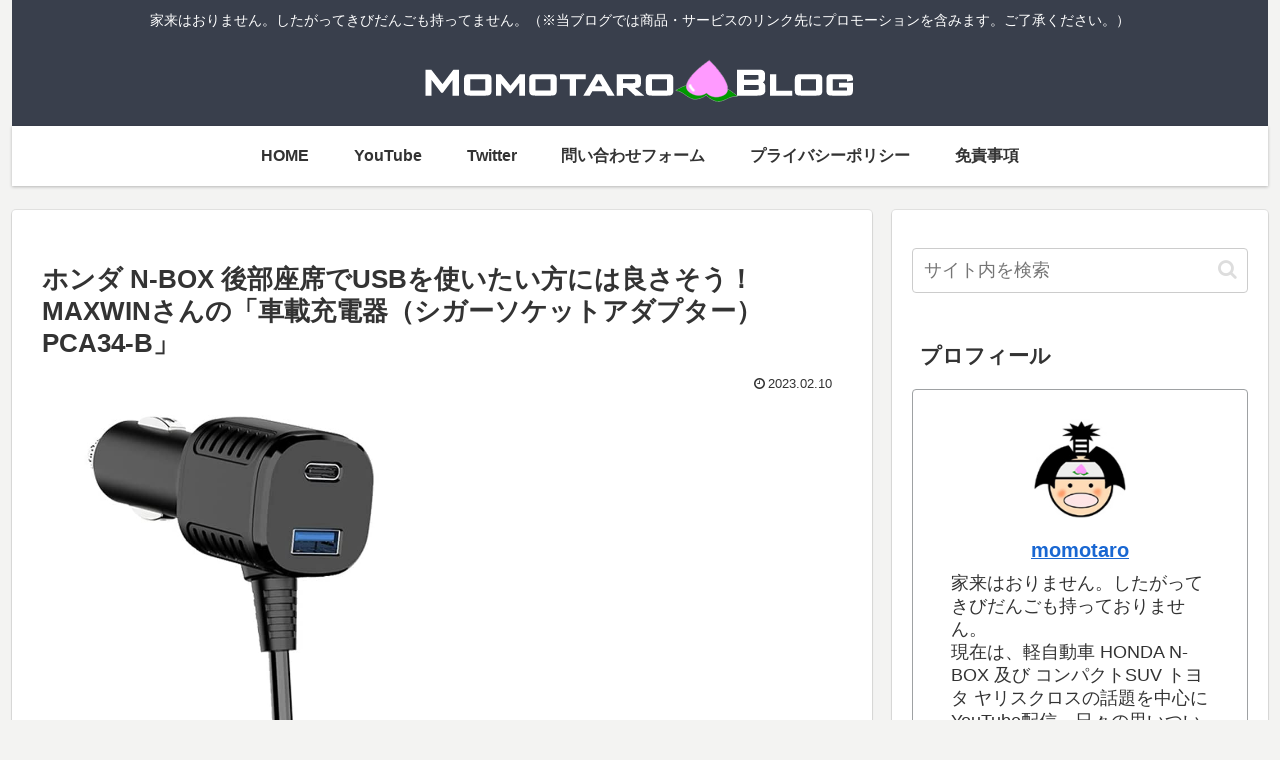

--- FILE ---
content_type: text/html; charset=utf-8
request_url: https://www.google.com/recaptcha/api2/aframe
body_size: 257
content:
<!DOCTYPE HTML><html><head><meta http-equiv="content-type" content="text/html; charset=UTF-8"></head><body><script nonce="mWruaKZHyxu0vRwtTmNvNg">/** Anti-fraud and anti-abuse applications only. See google.com/recaptcha */ try{var clients={'sodar':'https://pagead2.googlesyndication.com/pagead/sodar?'};window.addEventListener("message",function(a){try{if(a.source===window.parent){var b=JSON.parse(a.data);var c=clients[b['id']];if(c){var d=document.createElement('img');d.src=c+b['params']+'&rc='+(localStorage.getItem("rc::a")?sessionStorage.getItem("rc::b"):"");window.document.body.appendChild(d);sessionStorage.setItem("rc::e",parseInt(sessionStorage.getItem("rc::e")||0)+1);localStorage.setItem("rc::h",'1768818128153');}}}catch(b){}});window.parent.postMessage("_grecaptcha_ready", "*");}catch(b){}</script></body></html>

--- FILE ---
content_type: application/javascript; charset=utf-8;
request_url: https://dalc.valuecommerce.com/app3?p=886655858&_s=https%3A%2F%2Fmomotaroblog.net%2Fcolumns%2Fnbox_maxwin_carchager%2F&vf=iVBORw0KGgoAAAANSUhEUgAAAAMAAAADCAYAAABWKLW%2FAAAAMElEQVQYV2NkFGP4nxHBypA26TcD49kgof%2BrAk4yTH6hzsC4kavrf%2Bi5CwzWGssYABBEDqcMZmezAAAAAElFTkSuQmCC
body_size: 588
content:
vc_linkswitch_callback({"t":"696e05cf","r":"aW4FzwAJ8pASd6LbCooD7AqKCJS-xw","ub":"aW4FzwAAzVISd6LbCooCsQqKBthaQQ%3D%3D","vcid":"jxW774Yv2GSpfmr70U1A99hsJveXgHO-1uPpAvUHXE7-8g09_CO5leu-jY6L7py8Waect_x9hRo","vcpub":"0.651920","paypaystep.yahoo.co.jp":{"a":"2821580","m":"2201292","g":"1bf9c5ec8a"},"mini-shopping.yahoo.co.jp":{"a":"2821580","m":"2201292","g":"1bf9c5ec8a"},"shopping.geocities.jp":{"a":"2821580","m":"2201292","g":"1bf9c5ec8a"},"l":4,"shopping.yahoo.co.jp":{"a":"2821580","m":"2201292","g":"1bf9c5ec8a"},"p":886655858,"paypaymall.yahoo.co.jp":{"a":"2821580","m":"2201292","g":"1bf9c5ec8a"},"s":3542341,"approach.yahoo.co.jp":{"a":"2821580","m":"2201292","g":"1bf9c5ec8a"}})